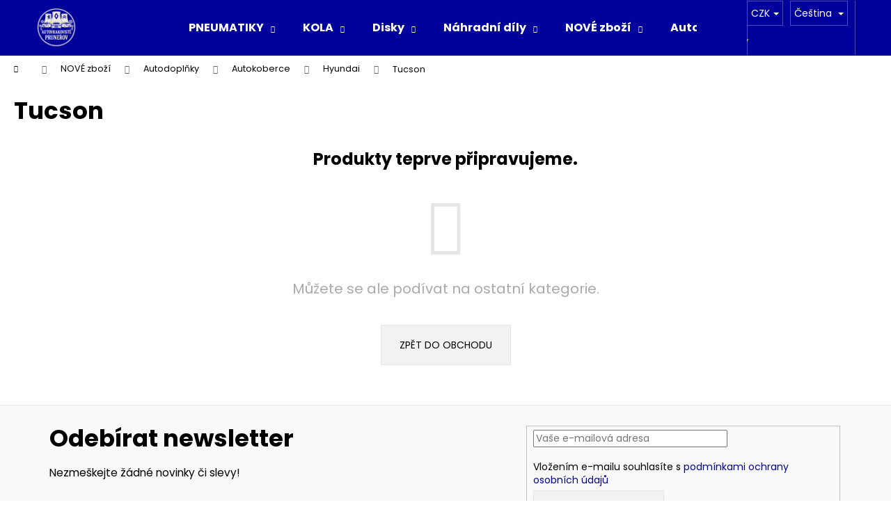

--- FILE ---
content_type: text/html; charset=utf-8
request_url: https://eshop.peugeoty.cz/tucson/
body_size: 14542
content:
<!doctype html><html lang="cs" dir="ltr" class="header-background-dark external-fonts-loaded"><head><meta charset="utf-8" /><meta name="viewport" content="width=device-width,initial-scale=1" /><title>#Vrakoviště prunéřov# - #eshop vrakoviště Prunéřov#</title><link rel="preconnect" href="https://cdn.myshoptet.com" /><link rel="dns-prefetch" href="https://cdn.myshoptet.com" /><link rel="preload" href="https://cdn.myshoptet.com/prj/dist/master/cms/libs/jquery/jquery-1.11.3.min.js" as="script" /><link href="https://cdn.myshoptet.com/prj/dist/master/cms/templates/frontend_templates/shared/css/font-face/poppins.css" rel="stylesheet"><link href="https://cdn.myshoptet.com/prj/dist/master/shop/dist/font-shoptet-12.css.d637f40c301981789c16.css" rel="stylesheet"><script>
dataLayer = [];
dataLayer.push({'shoptet' : {
    "pageId": 11923,
    "pageType": "category",
    "currency": "CZK",
    "currencyInfo": {
        "decimalSeparator": ",",
        "exchangeRate": 1,
        "priceDecimalPlaces": 2,
        "symbol": "K\u010d",
        "symbolLeft": 0,
        "thousandSeparator": " "
    },
    "language": "cs",
    "projectId": 276995,
    "category": {
        "guid": "5094465d-9f92-11ec-bb72-0cc47a6c92bc",
        "path": "NOV\u00c9 zbo\u017e\u00ed | Autodopl\u0148ky | Autokoberce | Hyundai | Tucson",
        "parentCategoryGuid": "3da334ce-9f92-11ec-bb72-0cc47a6c92bc"
    },
    "cartInfo": {
        "id": null,
        "freeShipping": false,
        "freeShippingFrom": null,
        "leftToFreeGift": {
            "formattedPrice": "0 K\u010d",
            "priceLeft": 0
        },
        "freeGift": false,
        "leftToFreeShipping": {
            "priceLeft": null,
            "dependOnRegion": null,
            "formattedPrice": null
        },
        "discountCoupon": [],
        "getNoBillingShippingPrice": {
            "withoutVat": 0,
            "vat": 0,
            "withVat": 0
        },
        "cartItems": [],
        "taxMode": "ORDINARY"
    },
    "cart": [],
    "customer": {
        "priceRatio": 1,
        "priceListId": 1,
        "groupId": null,
        "registered": false,
        "mainAccount": false
    }
}});
</script>
<meta property="og:type" content="website"><meta property="og:site_name" content="eshop.peugeoty.cz"><meta property="og:url" content="https://eshop.peugeoty.cz/tucson/"><meta property="og:title" content="#Vrakoviště prunéřov# - #eshop vrakoviště Prunéřov#"><meta name="author" content="Vrakoviště Prunéřov"><meta name="web_author" content="Shoptet.cz"><meta name="dcterms.rightsHolder" content="eshop.peugeoty.cz"><meta name="robots" content="index,follow"><meta property="og:image" content="https://cdn.myshoptet.com/usr/eshop.peugeoty.cz/user/front_images/ogImage/hp.jpg?t=1768787568"><meta property="og:description" content="#Vrakoviště prunéřov#, #eshop.peugeoty.cz#"><meta name="description" content="#Vrakoviště prunéřov#, #eshop.peugeoty.cz#"><style>:root {--color-primary: #00009b;--color-primary-h: 240;--color-primary-s: 100%;--color-primary-l: 30%;--color-primary-hover: #3531ff;--color-primary-hover-h: 241;--color-primary-hover-s: 100%;--color-primary-hover-l: 60%;--color-secondary: #00009b;--color-secondary-h: 240;--color-secondary-s: 100%;--color-secondary-l: 30%;--color-secondary-hover: #3531ff;--color-secondary-hover-h: 241;--color-secondary-hover-s: 100%;--color-secondary-hover-l: 60%;--color-tertiary: #E2E2E2;--color-tertiary-h: 0;--color-tertiary-s: 0%;--color-tertiary-l: 89%;--color-tertiary-hover: #E2E2E2;--color-tertiary-hover-h: 0;--color-tertiary-hover-s: 0%;--color-tertiary-hover-l: 89%;--color-header-background: #00009b;--template-font: "Poppins";--template-headings-font: "Poppins";--header-background-url: url("[data-uri]");--cookies-notice-background: #1A1937;--cookies-notice-color: #F8FAFB;--cookies-notice-button-hover: #f5f5f5;--cookies-notice-link-hover: #27263f;--templates-update-management-preview-mode-content: "Náhled aktualizací šablony je aktivní pro váš prohlížeč."}</style>
    
    <link href="https://cdn.myshoptet.com/prj/dist/master/shop/dist/main-12.less.cbeb3006c3de8c1b385d.css" rel="stylesheet" />
                <link href="https://cdn.myshoptet.com/prj/dist/master/shop/dist/mobile-header-v1-12.less.a3f5e7d2d0fb934ead19.css" rel="stylesheet" />
    
    <script>var shoptet = shoptet || {};</script>
    <script src="https://cdn.myshoptet.com/prj/dist/master/shop/dist/main-3g-header.js.05f199e7fd2450312de2.js"></script>
<!-- User include --><!-- /User include --><link rel="shortcut icon" href="/favicon.ico" type="image/x-icon" /><link rel="canonical" href="https://eshop.peugeoty.cz/tucson/" /><link rel="alternate" hreflang="cs" href="https://eshop.peugeoty.cz/tucson/" /><link rel="alternate" hreflang="de" href="https://eshop.peugeoty.cz/de/tucson/" /><link rel="alternate" hreflang="hu" href="https://eshop.peugeoty.cz/hu/tucson/" /><link rel="alternate" hreflang="en" href="https://eshop.peugeoty.cz/en/tucson/" /><link rel="alternate" hreflang="x-default" href="https://eshop.peugeoty.cz/tucson/" /><style>/* custom background */@media (min-width: 992px) {body {background-position: top center;background-repeat: no-repeat;background-attachment: fixed;background-image: url('https://cdn.myshoptet.com/usr/eshop.peugeoty.cz/user/frontend_backgrounds/614.jpg');}}</style></head><body class="desktop id-11923 in-tucson template-12 type-category one-column-body columns-mobile-2 columns-4 ums_forms_redesign--off ums_a11y_category_page--on ums_discussion_rating_forms--off ums_flags_display_unification--on ums_a11y_login--on mobile-header-version-1"><noscript>
    <style>
        #header {
            padding-top: 0;
            position: relative !important;
            top: 0;
        }
        .header-navigation {
            position: relative !important;
        }
        .overall-wrapper {
            margin: 0 !important;
        }
        body:not(.ready) {
            visibility: visible !important;
        }
    </style>
    <div class="no-javascript">
        <div class="no-javascript__title">Musíte změnit nastavení vašeho prohlížeče</div>
        <div class="no-javascript__text">Podívejte se na: <a href="https://www.google.com/support/bin/answer.py?answer=23852">Jak povolit JavaScript ve vašem prohlížeči</a>.</div>
        <div class="no-javascript__text">Pokud používáte software na blokování reklam, může být nutné povolit JavaScript z této stránky.</div>
        <div class="no-javascript__text">Děkujeme.</div>
    </div>
</noscript>

        <div id="fb-root"></div>
        <script>
            window.fbAsyncInit = function() {
                FB.init({
//                    appId            : 'your-app-id',
                    autoLogAppEvents : true,
                    xfbml            : true,
                    version          : 'v19.0'
                });
            };
        </script>
        <script async defer crossorigin="anonymous" src="https://connect.facebook.net/cs_CZ/sdk.js"></script><a href="#content" class="skip-link sr-only">Přejít na obsah</a><div class="overall-wrapper">
    <div class="user-action">
                        <dialog id="login" class="dialog dialog--modal dialog--fullscreen js-dialog--modal" aria-labelledby="loginHeading">
        <div class="dialog__close dialog__close--arrow">
                        <button type="button" class="btn toggle-window-arr" data-dialog-close data-testid="backToShop">Zpět <span>do obchodu</span></button>
            </div>
        <div class="dialog__wrapper">
            <div class="dialog__content dialog__content--form">
                <div class="dialog__header">
                    <h2 id="loginHeading" class="dialog__heading dialog__heading--login">Přihlášení k vašemu účtu</h2>
                </div>
                <div id="customerLogin" class="dialog__body">
                    <form action="/action/Customer/Login/" method="post" id="formLoginIncluded" class="csrf-enabled formLogin" data-testid="formLogin"><input type="hidden" name="referer" value="" /><div class="form-group"><div class="input-wrapper email js-validated-element-wrapper no-label"><input type="email" name="email" class="form-control" autofocus placeholder="E-mailová adresa (např. jan@novak.cz)" data-testid="inputEmail" autocomplete="email" required /></div></div><div class="form-group"><div class="input-wrapper password js-validated-element-wrapper no-label"><input type="password" name="password" class="form-control" placeholder="Heslo" data-testid="inputPassword" autocomplete="current-password" required /><span class="no-display">Nemůžete vyplnit toto pole</span><input type="text" name="surname" value="" class="no-display" /></div></div><div class="form-group"><div class="login-wrapper"><button type="submit" class="btn btn-secondary btn-text btn-login" data-testid="buttonSubmit">Přihlásit se</button><div class="password-helper"><a href="/registrace/" data-testid="signup" rel="nofollow">Nová registrace</a><a href="/klient/zapomenute-heslo/" rel="nofollow">Zapomenuté heslo</a></div></div></div></form>
                </div>
            </div>
        </div>
    </dialog>
            </div>
<header id="header"><div class="container navigation-wrapper"><div class="site-name"><a href="/" data-testid="linkWebsiteLogo"><img src="https://cdn.myshoptet.com/usr/eshop.peugeoty.cz/user/logos/copilot_20260115_130038-2.png" alt="Vrakoviště Prunéřov" fetchpriority="low" /></a></div><nav id="navigation" aria-label="Hlavní menu" data-collapsible="true"><div class="navigation-in menu"><ul class="menu-level-1" role="menubar" data-testid="headerMenuItems"><li class="menu-item-4073 ext" role="none"><a href="/pneumatiky-2/" data-testid="headerMenuItem" role="menuitem" aria-haspopup="true" aria-expanded="false"><b>PNEUMATIKY</b><span class="submenu-arrow"></span></a><ul class="menu-level-2" aria-label="PNEUMATIKY" tabindex="-1" role="menu"><li class="menu-item-779" role="none"><a href="/sady/" data-testid="headerMenuItem" role="menuitem"><span>SADY</span></a>
                        </li><li class="menu-item-4082" role="none"><a href="/letni-2/" data-testid="headerMenuItem" role="menuitem"><span>Letní</span></a>
                        </li><li class="menu-item-4085" role="none"><a href="/zimni-2/" data-testid="headerMenuItem" role="menuitem"><span>Zimní</span></a>
                        </li></ul></li>
<li class="menu-item-737 ext" role="none"><a href="/kola/" data-testid="headerMenuItem" role="menuitem" aria-haspopup="true" aria-expanded="false"><b>KOLA</b><span class="submenu-arrow"></span></a><ul class="menu-level-2" aria-label="KOLA" tabindex="-1" role="menu"><li class="menu-item-1769" role="none"><a href="/kompletni-sady-kol/" data-image="https://cdn.myshoptet.com/usr/eshop.peugeoty.cz/user/categories/thumb/upravena_na_podkategorii_-_kopletni_sady_kol.jpg" data-testid="headerMenuItem" role="menuitem"><span>Kompletní sady kol</span></a>
                        </li><li class="menu-item-4070" role="none"><a href="/nekompletni-sady-kol/" data-testid="headerMenuItem" role="menuitem"><span>Nekompletní sady kol</span></a>
                        </li></ul></li>
<li class="menu-item-740 ext" role="none"><a href="/disky/" data-testid="headerMenuItem" role="menuitem" aria-haspopup="true" aria-expanded="false"><b>Disky</b><span class="submenu-arrow"></span></a><ul class="menu-level-2" aria-label="Disky" tabindex="-1" role="menu"><li class="menu-item-812" role="none"><a href="/plechove/" data-testid="headerMenuItem" role="menuitem"><span>Plechové</span></a>
                        </li><li class="menu-item-815" role="none"><a href="/hlinikove/" data-testid="headerMenuItem" role="menuitem"><span>Hliníkové</span></a>
                        </li></ul></li>
<li class="menu-item-1346 ext" role="none"><a href="/nahradni-dily/" data-testid="headerMenuItem" role="menuitem" aria-haspopup="true" aria-expanded="false"><b>Náhradní díly</b><span class="submenu-arrow"></span></a><ul class="menu-level-2" aria-label="Náhradní díly" tabindex="-1" role="menu"><li class="menu-item-2696" role="none"><a href="/trideni-dle-znacky-auta/" data-testid="headerMenuItem" role="menuitem"><span>Třídění dle značky auta</span></a>
                        </li><li class="menu-item-2699" role="none"><a href="/trideni-podle-produktu/" data-testid="headerMenuItem" role="menuitem"><span>Třídění dle produktu</span></a>
                        </li></ul></li>
<li class="menu-item-11308 ext" role="none"><a href="/nove-zbozi/" data-testid="headerMenuItem" role="menuitem" aria-haspopup="true" aria-expanded="false"><b>NOVÉ zboží</b><span class="submenu-arrow"></span></a><ul class="menu-level-2" aria-label="NOVÉ zboží" tabindex="-1" role="menu"><li class="menu-item-11488" role="none"><a href="/trideni-dle-znacky-auta-2/" data-testid="headerMenuItem" role="menuitem"><span>Třídění dle značky auta</span></a>
                        </li><li class="menu-item-12067" role="none"><a href="/karosarske-dily-62/" data-testid="headerMenuItem" role="menuitem"><span>Karosářské díly</span></a>
                        </li><li class="menu-item-11803" role="none"><a href="/autodoplnky-17/" data-testid="headerMenuItem" role="menuitem"><span>Autodoplňky</span></a>
                        </li><li class="menu-item-12007" role="none"><a href="/elektro-85/" data-image="https://cdn.myshoptet.com/usr/eshop.peugeoty.cz/user/categories/thumb/pngegg-1.png" data-testid="headerMenuItem" role="menuitem"><span>Elektro</span></a>
                        </li><li class="menu-item-11482" role="none"><a href="/svetla-132/" data-testid="headerMenuItem" role="menuitem"><span>Světla</span></a>
                        </li><li class="menu-item-11983" role="none"><a href="/doplnky-svetel-3/" data-testid="headerMenuItem" role="menuitem"><span>Doplňky Světel</span></a>
                        </li><li class="menu-item-12208" role="none"><a href="/zrcatka-5/" data-testid="headerMenuItem" role="menuitem"><span>Zrcátka</span></a>
                        </li><li class="menu-item-11479" role="none"><a href="/kola-nova/" data-testid="headerMenuItem" role="menuitem"><span>Kola NOVÁ</span></a>
                        </li><li class="menu-item-12199" role="none"><a href="/disky-nove/" data-testid="headerMenuItem" role="menuitem"><span>Disky NOVÉ</span></a>
                        </li><li class="menu-item-19532" role="none"><a href="/hlinikove-nove/" data-testid="headerMenuItem" role="menuitem"><span>Hliníkové NOVÉ</span></a>
                        </li><li class="menu-item-11200" role="none"><a href="/poklice/" data-testid="headerMenuItem" role="menuitem"><span>Poklice</span></a>
                        </li><li class="menu-item-12490" role="none"><a href="/spojky/" data-testid="headerMenuItem" role="menuitem"><span>Spojky</span></a>
                        </li><li class="menu-item-11926" role="none"><a href="/brzdy/" data-testid="headerMenuItem" role="menuitem"><span>Brzdy</span></a>
                        </li><li class="menu-item-11821" role="none"><a href="/motory-a-prislusenstvi/" data-testid="headerMenuItem" role="menuitem"><span>Motory a příslušenství</span></a>
                        </li><li class="menu-item-12097" role="none"><a href="/ostatni/" data-testid="headerMenuItem" role="menuitem"><span>Ostatní</span></a>
                        </li><li class="menu-item-12292" role="none"><a href="/interier/" data-testid="headerMenuItem" role="menuitem"><span>Interiér, vnitřní vybavení vozu</span></a>
                        </li><li class="menu-item-12442" role="none"><a href="/chladice-a-topeni/" data-testid="headerMenuItem" role="menuitem"><span>Chladiče a topení</span></a>
                        </li><li class="menu-item-14377" role="none"><a href="/rizeni/" data-testid="headerMenuItem" role="menuitem"><span>Řízení</span></a>
                        </li><li class="menu-item-14638" role="none"><a href="/vyfukove-systemy/" data-testid="headerMenuItem" role="menuitem"><span>Výfukové systémy</span></a>
                        </li></ul></li>
<li class="menu-item-836 ext" role="none"><a href="/vozidla_na_nahradni_dily/" data-testid="headerMenuItem" role="menuitem" aria-haspopup="true" aria-expanded="false"><b>Auta k rozprodání po dílech</b><span class="submenu-arrow"></span></a><ul class="menu-level-2" aria-label="Auta k rozprodání po dílech" tabindex="-1" role="menu"><li class="menu-item-21533" role="none"><a href="/audi-14/" data-testid="headerMenuItem" role="menuitem"><span>Audi</span></a>
                        </li><li class="menu-item-21104" role="none"><a href="/alfa-romeo-5/" data-testid="headerMenuItem" role="menuitem"><span>Alfa Romeo</span></a>
                        </li><li class="menu-item-1691" role="none"><a href="/bmw/" data-image="https://cdn.myshoptet.com/usr/eshop.peugeoty.cz/user/categories/thumb/logo_bmw.png" data-testid="headerMenuItem" role="menuitem"><span>BMW</span></a>
                        </li><li class="menu-item-854" role="none"><a href="/citroen-2/" data-image="https://cdn.myshoptet.com/usr/eshop.peugeoty.cz/user/categories/thumb/citroen_logo-6.png" data-testid="headerMenuItem" role="menuitem"><span>Citroen</span></a>
                        </li><li class="menu-item-21107" role="none"><a href="/lodgy/" data-testid="headerMenuItem" role="menuitem"><span>Lodgy</span></a>
                        </li><li class="menu-item-893" role="none"><a href="/dacia/" data-image="https://cdn.myshoptet.com/usr/eshop.peugeoty.cz/user/categories/thumb/dacia-logo-2008-1920x1080.png" data-testid="headerMenuItem" role="menuitem"><span>Dacia</span></a>
                        </li><li class="menu-item-1667" role="none"><a href="/daihatsu/" data-image="https://cdn.myshoptet.com/usr/eshop.peugeoty.cz/user/categories/thumb/logo-daihatsu.png" data-testid="headerMenuItem" role="menuitem"><span>Daihatsu</span></a>
                        </li><li class="menu-item-1415" role="none"><a href="/ford/" data-image="https://cdn.myshoptet.com/usr/eshop.peugeoty.cz/user/categories/thumb/unnamed.jpg" data-testid="headerMenuItem" role="menuitem"><span>Ford</span></a>
                        </li><li class="menu-item-857" role="none"><a href="/fiat/" data-image="https://cdn.myshoptet.com/usr/eshop.peugeoty.cz/user/categories/thumb/fiat_logo-2.png" data-testid="headerMenuItem" role="menuitem"><span>Fiat</span></a>
                        </li><li class="menu-item-1436" role="none"><a href="/kia/" data-image="https://cdn.myshoptet.com/usr/eshop.peugeoty.cz/user/categories/thumb/car-logo-kia.jpg" data-testid="headerMenuItem" role="menuitem"><span>Kia</span></a>
                        </li><li class="menu-item-1679" role="none"><a href="/honda/" data-image="https://cdn.myshoptet.com/usr/eshop.peugeoty.cz/user/categories/thumb/logo_honda.jpg" data-testid="headerMenuItem" role="menuitem"><span>Honda</span></a>
                        </li><li class="menu-item-860" role="none"><a href="/hyundai/" data-image="https://cdn.myshoptet.com/usr/eshop.peugeoty.cz/user/categories/thumb/hyundai-logo-silver-2560x1440.png" data-testid="headerMenuItem" role="menuitem"><span>Hyundai</span></a>
                        </li><li class="menu-item-16915" role="none"><a href="/chevrolet-3/" data-testid="headerMenuItem" role="menuitem"><span>Chevrolet</span></a>
                        </li><li class="menu-item-890" role="none"><a href="/mazda/" data-image="https://cdn.myshoptet.com/usr/eshop.peugeoty.cz/user/categories/thumb/580b57fcd9996e24bc43c491.png" data-testid="headerMenuItem" role="menuitem"><span>Mazda</span></a>
                        </li><li class="menu-item-21530" role="none"><a href="/mg/" data-testid="headerMenuItem" role="menuitem"><span>MG</span></a>
                        </li><li class="menu-item-16696" role="none"><a href="/mercedes-21/" data-testid="headerMenuItem" role="menuitem"><span>Mercedes</span></a>
                        </li><li class="menu-item-1814" role="none"><a href="/mitsubishi/" data-image="https://cdn.myshoptet.com/usr/eshop.peugeoty.cz/user/categories/thumb/218-2188672_mitsubishis-logo-mitsubishi-logo-vector.png" data-testid="headerMenuItem" role="menuitem"><span>Mitsubishi</span></a>
                        </li><li class="menu-item-1658" role="none"><a href="/opel/" data-image="https://cdn.myshoptet.com/usr/eshop.peugeoty.cz/user/categories/thumb/logo_opel.jpg" data-testid="headerMenuItem" role="menuitem"><span>Opel</span></a>
                        </li><li class="menu-item-842" role="none"><a href="/peugeot-2/" data-image="https://cdn.myshoptet.com/usr/eshop.peugeoty.cz/user/categories/thumb/peugeot_logo-5.png" data-testid="headerMenuItem" role="menuitem"><span>Peugeot</span></a>
                        </li><li class="menu-item-851" role="none"><a href="/renault-2/" data-image="https://cdn.myshoptet.com/usr/eshop.peugeoty.cz/user/categories/thumb/renault_logo-4.png" data-testid="headerMenuItem" role="menuitem"><span>Renault</span></a>
                        </li><li class="menu-item-21132" role="none"><a href="/saab/" data-testid="headerMenuItem" role="menuitem"><span>Saab</span></a>
                        </li><li class="menu-item-1700" role="none"><a href="/seat/" data-image="https://cdn.myshoptet.com/usr/eshop.peugeoty.cz/user/categories/thumb/seat_master_logo_vertical_cmyk_cs5_120209.png" data-testid="headerMenuItem" role="menuitem"><span>Seat</span></a>
                        </li><li class="menu-item-2711" role="none"><a href="/subaru/" data-testid="headerMenuItem" role="menuitem"><span>Subaru</span></a>
                        </li><li class="menu-item-1652" role="none"><a href="/suzuki/" data-image="https://cdn.myshoptet.com/usr/eshop.peugeoty.cz/user/categories/thumb/logo_suzuki.jpg" data-testid="headerMenuItem" role="menuitem"><span>Suzuki</span></a>
                        </li><li class="menu-item-1637" role="none"><a href="/skoda-2/" data-image="https://cdn.myshoptet.com/usr/eshop.peugeoty.cz/user/categories/thumb/sta__en___soubor.png" data-testid="headerMenuItem" role="menuitem"><span>Škoda</span></a>
                        </li><li class="menu-item-896" role="none"><a href="/toyota/" data-image="https://cdn.myshoptet.com/usr/eshop.peugeoty.cz/user/categories/thumb/toyota-logo.jpg" data-testid="headerMenuItem" role="menuitem"><span>Toyota</span></a>
                        </li><li class="menu-item-1001" role="none"><a href="/volkswagen/" data-image="https://cdn.myshoptet.com/usr/eshop.peugeoty.cz/user/categories/thumb/580b585b2edbce24c47b2cf2.png" data-testid="headerMenuItem" role="menuitem"><span>Volkswagen </span></a>
                        </li><li class="menu-item-20578" role="none"><a href="/volvo-4/" data-testid="headerMenuItem" role="menuitem"><span>Volvo</span></a>
                        </li></ul></li>
<li class="menu-item-11194 ext" role="none"><a href="/automobily-k-prodeji/" data-testid="headerMenuItem" role="menuitem" aria-haspopup="true" aria-expanded="false"><b>Automobily k prodeji</b><span class="submenu-arrow"></span></a><ul class="menu-level-2" aria-label="Automobily k prodeji" tabindex="-1" role="menu"><li class="menu-item-11188" role="none"><a href="/mercedes-7/" data-testid="headerMenuItem" role="menuitem"><span>Mercedes</span></a>
                        </li></ul></li>
<li class="menu-item-29" role="none"><a href="/zaslat-dotaz/" data-testid="headerMenuItem" role="menuitem" aria-expanded="false"><b>Zaslat dotaz</b></a></li>
<li class="menu-item-2372" role="none"><a href="/o_nas/" data-testid="headerMenuItem" role="menuitem" aria-expanded="false"><b>O nás</b></a></li>
<li class="menu-item-external-47" role="none"><a href="http://peugeoty.cz/faq/" target="blank" data-testid="headerMenuItem" role="menuitem" aria-expanded="false"><b>FAQ</b></a></li>
<li class="menu-item-external-20" role="none"><a href="http://www.peugeoty.cz" target="blank" data-testid="headerMenuItem" role="menuitem" aria-expanded="false"><b>Peugeoty.cz</b></a></li>
</ul>
    <ul class="navigationActions" role="menu">
                    <li class="ext" role="none">
                <a href="#">
                                            <span class="navigationActions__flagWrapper">
                            <span>CZK /</span>
                            <svg class="shp-flag shp-flag-CZ navigationActions__flag navigationActions__flag-right">
                                <use xlink:href="#shp-flag-CZ"></use>
                            </svg>
                        </span>
                                        <span class="submenu-arrow"></span>
                </a>
                <ul class="navigationActions__submenu menu-level-2" role="menu">
                    <li role="none">
                                                    <ul role="menu">
                                                                    <li class="navigationActions__submenu__item navigationActions__submenu__item--active" role="none">
                                        <a href="/action/Currency/changeCurrency/?currencyCode=CZK" rel="nofollow" role="menuitem">CZK</a>
                                    </li>
                                                                    <li class="navigationActions__submenu__item" role="none">
                                        <a href="/action/Currency/changeCurrency/?currencyCode=EUR" rel="nofollow" role="menuitem">EUR</a>
                                    </li>
                                                            </ul>
                                                                            <ul role="menu">
                                                                    <li class="navigationActions__submenu__item  navigationActions__submenu__item--active" role="none">
                                        <a href="/action/Language/changeLanguage/?language=cs" class="navigationActions__link--flag" rel="nofollow" role="menuitem">
                                            <span class="navigationActions__flagWrapper">
                                                <svg class="shp-flag shp-flag-CZ navigationActions__flag navigationActions__flag-left">
                                                    <use xlink:href="#shp-flag-CZ"></use>
                                                </svg>
                                                <span>Čeština</span>
                                            </span>
                                        </a>
                                    </li>
                                                                    <li class="navigationActions__submenu__item" role="none">
                                        <a href="/action/Language/changeLanguage/?language=de" class="navigationActions__link--flag" rel="nofollow" role="menuitem">
                                            <span class="navigationActions__flagWrapper">
                                                <svg class="shp-flag shp-flag-DE navigationActions__flag navigationActions__flag-left">
                                                    <use xlink:href="#shp-flag-DE"></use>
                                                </svg>
                                                <span>Deutsch</span>
                                            </span>
                                        </a>
                                    </li>
                                                                    <li class="navigationActions__submenu__item" role="none">
                                        <a href="/action/Language/changeLanguage/?language=hu" class="navigationActions__link--flag" rel="nofollow" role="menuitem">
                                            <span class="navigationActions__flagWrapper">
                                                <svg class="shp-flag shp-flag-HU navigationActions__flag navigationActions__flag-left">
                                                    <use xlink:href="#shp-flag-HU"></use>
                                                </svg>
                                                <span>Magyar</span>
                                            </span>
                                        </a>
                                    </li>
                                                                    <li class="navigationActions__submenu__item" role="none">
                                        <a href="/action/Language/changeLanguage/?language=en" class="navigationActions__link--flag" rel="nofollow" role="menuitem">
                                            <span class="navigationActions__flagWrapper">
                                                <svg class="shp-flag shp-flag-GB navigationActions__flag navigationActions__flag-left">
                                                    <use xlink:href="#shp-flag-GB"></use>
                                                </svg>
                                                <span>English</span>
                                            </span>
                                        </a>
                                    </li>
                                                            </ul>
                                            </li>
                </ul>
            </li>
                            <li role="none">
                                    <a href="/login/?backTo=%2Ftucson%2F" rel="nofollow" data-testid="signin" role="menuitem"><span>Přihlášení</span></a>
                            </li>
                        </ul>
</div><span class="navigation-close"></span></nav><div class="menu-helper" data-testid="hamburgerMenu"><span>Více</span></div>

    <div class="navigation-buttons">
            <div class="languagesMenu">
        <button id="topNavigationDropdown" class="languagesMenu__flags" type="button" data-toggle="dropdown" aria-haspopup="true" aria-expanded="false">
            <svg aria-hidden="true" style="position: absolute; width: 0; height: 0; overflow: hidden;" version="1.1" xmlns="http://www.w3.org/2000/svg" xmlns:xlink="http://www.w3.org/1999/xlink"><defs><symbol id="shp-flag-CZ" viewBox="0 0 32 32"><title>CZ</title><path fill="#0052b4" style="fill: var(--color20, #0052b4)" d="M0 5.334h32v21.333h-32v-21.333z"></path><path fill="#d80027" style="fill: var(--color19, #d80027)" d="M32 16v10.666h-32l13.449-10.666z"></path><path fill="#f0f0f0" style="fill: var(--color21, #f0f0f0)" d="M32 5.334v10.666h-18.551l-13.449-10.666z"></path></symbol><symbol id="shp-flag-DE" viewBox="0 0 32 32"><title>DE</title><path fill="#d80027" style="fill: var(--color19, #d80027)" d="M0 5.333h32v21.334h-32v-21.334z"></path><path fill="#000" style="fill: var(--color9, #000)" d="M0 5.333h32v7.111h-32v-7.111z"></path><path fill="#ffda44" style="fill: var(--color17, #ffda44)" d="M0 19.555h32v7.111h-32v-7.111z"></path></symbol><symbol id="shp-flag-HU" viewBox="0 0 32 32"><title>HU</title><path fill="#f0f0f0" style="fill: var(--color21, #f0f0f0)" d="M0 5.334h32v21.333h-32v-21.333z"></path><path fill="#d80027" style="fill: var(--color19, #d80027)" d="M0 5.334h32v7.111h-32v-7.111z"></path><path fill="#6da544" style="fill: var(--color18, #6da544)" d="M0 19.555h32v7.111h-32v-7.111z"></path></symbol><symbol id="shp-flag-GB" viewBox="0 0 32 32"><title>GB</title><path fill="#f0f0f0" style="fill: var(--color21, #f0f0f0)" d="M0 5.333h32v21.334h-32v-21.334z"></path><path fill="#d80027" style="fill: var(--color19, #d80027)" d="M18 5.333h-4v8.667h-14v4h14v8.667h4v-8.667h14v-4h-14z"></path><path fill="#0052b4" style="fill: var(--color20, #0052b4)" d="M24.612 19.71l7.388 4.105v-4.105z"></path><path fill="#0052b4" style="fill: var(--color20, #0052b4)" d="M19.478 19.71l12.522 6.957v-1.967l-8.981-4.989z"></path><path fill="#0052b4" style="fill: var(--color20, #0052b4)" d="M28.665 26.666l-9.186-5.104v5.104z"></path><path fill="#f0f0f0" style="fill: var(--color21, #f0f0f0)" d="M19.478 19.71l12.522 6.957v-1.967l-8.981-4.989z"></path><path fill="#d80027" style="fill: var(--color19, #d80027)" d="M19.478 19.71l12.522 6.957v-1.967l-8.981-4.989z"></path><path fill="#0052b4" style="fill: var(--color20, #0052b4)" d="M5.646 19.71l-5.646 3.137v-3.137z"></path><path fill="#0052b4" style="fill: var(--color20, #0052b4)" d="M12.522 20.594v6.072h-10.929z"></path><path fill="#d80027" style="fill: var(--color19, #d80027)" d="M8.981 19.71l-8.981 4.989v1.967l12.522-6.957z"></path><path fill="#0052b4" style="fill: var(--color20, #0052b4)" d="M7.388 12.29l-7.388-4.105v4.105z"></path><path fill="#0052b4" style="fill: var(--color20, #0052b4)" d="M12.522 12.29l-12.522-6.957v1.967l8.981 4.989z"></path><path fill="#0052b4" style="fill: var(--color20, #0052b4)" d="M3.335 5.333l9.186 5.104v-5.104z"></path><path fill="#f0f0f0" style="fill: var(--color21, #f0f0f0)" d="M12.522 12.29l-12.522-6.957v1.967l8.981 4.989z"></path><path fill="#d80027" style="fill: var(--color19, #d80027)" d="M12.522 12.29l-12.522-6.957v1.967l8.981 4.989z"></path><path fill="#0052b4" style="fill: var(--color20, #0052b4)" d="M26.354 12.29l5.646-3.137v3.137z"></path><path fill="#0052b4" style="fill: var(--color20, #0052b4)" d="M19.478 11.405v-6.072h10.929z"></path><path fill="#d80027" style="fill: var(--color19, #d80027)" d="M23.019 12.29l8.981-4.989v-1.967l-12.522 6.957z"></path></symbol></defs></svg>
            <svg class="shp-flag shp-flag-CZ">
                <use xlink:href="#shp-flag-CZ"></use>
            </svg>
            <span class="caret"></span>
        </button>
        <div class="languagesMenu__content" aria-labelledby="topNavigationDropdown">
                            <div class="languagesMenu__box toggle-window js-languagesMenu__box" data-hover="true" data-target="currency">
                    <div class="languagesMenu__header languagesMenu__header--name">Měna</div>
                    <div class="languagesMenu__header languagesMenu__header--actual" data-toggle="dropdown">CZK<span class="caret"></span></div>
                    <ul class="languagesMenu__list languagesMenu__list--currency">
                                                    <li class="languagesMenu__list__item">
                                <a href="/action/Currency/changeCurrency/?currencyCode=CZK" rel="nofollow" class="languagesMenu__list__link languagesMenu__list__link--currency">CZK</a>
                            </li>
                                                    <li class="languagesMenu__list__item">
                                <a href="/action/Currency/changeCurrency/?currencyCode=EUR" rel="nofollow" class="languagesMenu__list__link languagesMenu__list__link--currency">EUR</a>
                            </li>
                                            </ul>
                </div>
                                        <div class="languagesMenu__box toggle-window js-languagesMenu__box" data-hover="true" data-target="language">
                    <div class="languagesMenu__header languagesMenu__header--name">Jazyk</div>
                    <div class="languagesMenu__header languagesMenu__header--actual" data-toggle="dropdown">
                                                                                    
                                    Čeština
                                
                                                                                                                                                                                                                                        <span class="caret"></span>
                    </div>
                    <ul class="languagesMenu__list languagesMenu__list--language">
                                                    <li>
                                <a href="/action/Language/changeLanguage/?language=cs" rel="nofollow" class="languagesMenu__list__link">
                                    <svg class="shp-flag shp-flag-CZ">
                                        <use xlink:href="#shp-flag-CZ"></use>
                                    </svg>
                                    <span class="languagesMenu__list__name languagesMenu__list__name--actual">Čeština</span>
                                </a>
                            </li>
                                                    <li>
                                <a href="/action/Language/changeLanguage/?language=de" rel="nofollow" class="languagesMenu__list__link">
                                    <svg class="shp-flag shp-flag-DE">
                                        <use xlink:href="#shp-flag-DE"></use>
                                    </svg>
                                    <span class="languagesMenu__list__name">Deutsch</span>
                                </a>
                            </li>
                                                    <li>
                                <a href="/action/Language/changeLanguage/?language=hu" rel="nofollow" class="languagesMenu__list__link">
                                    <svg class="shp-flag shp-flag-HU">
                                        <use xlink:href="#shp-flag-HU"></use>
                                    </svg>
                                    <span class="languagesMenu__list__name">Magyar</span>
                                </a>
                            </li>
                                                    <li>
                                <a href="/action/Language/changeLanguage/?language=en" rel="nofollow" class="languagesMenu__list__link">
                                    <svg class="shp-flag shp-flag-GB">
                                        <use xlink:href="#shp-flag-GB"></use>
                                    </svg>
                                    <span class="languagesMenu__list__name">English</span>
                                </a>
                            </li>
                                            </ul>
                </div>
                    </div>
    </div>
        <a href="#" class="toggle-window" data-target="search" data-testid="linkSearchIcon"><span class="sr-only">Hledat</span></a>
                    
        <button class="top-nav-button top-nav-button-login" type="button" data-dialog-id="login" aria-haspopup="dialog" aria-controls="login" data-testid="signin">
            <span class="sr-only">Přihlášení</span>
        </button>
                    <a href="/kosik/" class="toggle-window cart-count" data-target="cart" data-testid="headerCart" rel="nofollow" aria-haspopup="dialog" aria-expanded="false" aria-controls="cart-widget"><span class="sr-only">Nákupní košík</span></a>
        <a href="#" class="toggle-window" data-target="navigation" data-testid="hamburgerMenu"><span class="sr-only">Menu</span></a>
    </div>

</div></header><!-- / header -->


<div id="content-wrapper" class="container_resetted content-wrapper">
    
                                <div class="breadcrumbs navigation-home-icon-wrapper" itemscope itemtype="https://schema.org/BreadcrumbList">
                                                                            <span id="navigation-first" data-basetitle="Vrakoviště Prunéřov" itemprop="itemListElement" itemscope itemtype="https://schema.org/ListItem">
                <a href="/" itemprop="item" class="navigation-home-icon"><span class="sr-only" itemprop="name">Domů</span></a>
                <span class="navigation-bullet">/</span>
                <meta itemprop="position" content="1" />
            </span>
                                <span id="navigation-1" itemprop="itemListElement" itemscope itemtype="https://schema.org/ListItem">
                <a href="/nove-zbozi/" itemprop="item" data-testid="breadcrumbsSecondLevel"><span itemprop="name">NOVÉ zboží</span></a>
                <span class="navigation-bullet">/</span>
                <meta itemprop="position" content="2" />
            </span>
                                <span id="navigation-2" itemprop="itemListElement" itemscope itemtype="https://schema.org/ListItem">
                <a href="/autodoplnky-17/" itemprop="item" data-testid="breadcrumbsSecondLevel"><span itemprop="name">Autodoplňky</span></a>
                <span class="navigation-bullet">/</span>
                <meta itemprop="position" content="3" />
            </span>
                                <span id="navigation-3" itemprop="itemListElement" itemscope itemtype="https://schema.org/ListItem">
                <a href="/autokoberce/" itemprop="item" data-testid="breadcrumbsSecondLevel"><span itemprop="name">Autokoberce</span></a>
                <span class="navigation-bullet">/</span>
                <meta itemprop="position" content="4" />
            </span>
                                <span id="navigation-4" itemprop="itemListElement" itemscope itemtype="https://schema.org/ListItem">
                <a href="/hyundai-20/" itemprop="item" data-testid="breadcrumbsSecondLevel"><span itemprop="name">Hyundai</span></a>
                <span class="navigation-bullet">/</span>
                <meta itemprop="position" content="5" />
            </span>
                                            <span id="navigation-5" itemprop="itemListElement" itemscope itemtype="https://schema.org/ListItem" data-testid="breadcrumbsLastLevel">
                <meta itemprop="item" content="https://eshop.peugeoty.cz/tucson/" />
                <meta itemprop="position" content="6" />
                <span itemprop="name" data-title="Tucson">Tucson</span>
            </span>
            </div>
            
    <div class="content-wrapper-in">
                <main id="content" class="content wide">
                            <div class="category-top">
            <h1 class="category-title" data-testid="titleCategory">Tucson</h1>
                            
                                
        </div>
<div class="category-content-wrapper">
            <div class="category-perex empty-content empty-content-category">
    <h2>Produkty teprve připravujeme.</h2>
    <p>Můžete se ale podívat na ostatní kategorie.</p>
    <p><a href="/" class="btn btn-default" data-testid="buttonBackToShop">Zpět do obchodu</a></p>
</div>
        </div>
                    </main>
    </div>
    
                                
    
                    <div id="cart-widget" class="content-window cart-window" role="dialog" aria-hidden="true">
                <div class="content-window-in cart-window-in">
                                <button type="button" class="btn toggle-window-arr toggle-window" data-target="cart" data-testid="backToShop" aria-controls="cart-widget">Zpět <span>do obchodu</span></button>
                        <div class="container place-cart-here">
                        <div class="loader-overlay">
                            <div class="loader"></div>
                        </div>
                    </div>
                </div>
            </div>
            <div class="content-window search-window" itemscope itemtype="https://schema.org/WebSite">
                <meta itemprop="headline" content="Tucson"/><meta itemprop="url" content="https://eshop.peugeoty.cz"/><meta itemprop="text" content="#Vrakoviště prunéřov#, #eshop.peugeoty.cz#"/>                <div class="content-window-in search-window-in">
                                <button type="button" class="btn toggle-window-arr toggle-window" data-target="search" data-testid="backToShop" aria-controls="cart-widget">Zpět <span>do obchodu</span></button>
                        <div class="container">
                        <div class="search"><h2>Co potřebujete najít?</h2><form action="/action/ProductSearch/prepareString/" method="post"
    id="formSearchForm" class="search-form compact-form js-search-main"
    itemprop="potentialAction" itemscope itemtype="https://schema.org/SearchAction" data-testid="searchForm">
    <fieldset>
        <meta itemprop="target"
            content="https://eshop.peugeoty.cz/vyhledavani/?string={string}"/>
        <input type="hidden" name="language" value="cs"/>
        
            
<input
    type="search"
    name="string"
        class="query-input form-control search-input js-search-input lg"
    placeholder="Napište, co hledáte"
    autocomplete="off"
    required
    itemprop="query-input"
    aria-label="Vyhledávání"
    data-testid="searchInput"
>
            <button type="submit" class="btn btn-default btn-arrow-right btn-lg" data-testid="searchBtn"><span class="sr-only">Hledat</span></button>
        
    </fieldset>
</form>
<h3>Doporučujeme</h3><div class="recommended-products"></div></div>
                    </div>
                </div>
            </div>
            
</div>
        
        
                            <footer id="footer">
                    <h2 class="sr-only">Zápatí</h2>
                    
            <div class="container footer-newsletter">
            <div class="newsletter-header">
                <h4 class="topic"><span>Odebírat newsletter</span></h4>
                <p>Nezmeškejte žádné novinky či slevy! </p>
            </div>
                            <form action="/action/MailForm/subscribeToNewsletters/" method="post" id="formNewsletter" class="subscribe-form compact-form">
    <fieldset>
        <input type="hidden" name="formId" value="2" />
                <span class="no-display">Nevyplňujte toto pole:</span>
        <input type="text" name="surname" class="no-display" />
        <div class="validator-msg-holder js-validated-element-wrapper">
            <input type="email" name="email" class="form-control" placeholder="Vaše e-mailová adresa" required />
        </div>
                                <br />
            <div>
                                    <div class="form-group js-validated-element-wrapper consents consents-first">
            <input
                type="hidden"
                name="consents[]"
                id="newsletterConsents31"
                value="31"
                                                        data-special-message="validatorConsent"
                            />
                                        <label for="newsletterConsents31" class="whole-width">
                                        Vložením e-mailu souhlasíte s <a href="/podminky-ochrany-osobnich-udaju/" target="_blank" rel="noopener noreferrer">podmínkami ochrany osobních údajů</a>
                </label>
                    </div>
                </div>
                        <button type="submit" class="btn btn-default btn-arrow-right"><span class="sr-only">Přihlásit se</span></button>
    </fieldset>
</form>

                    </div>
    
                                                                <div class="container footer-rows">
                            
                


<div class="row custom-footer elements-3">
                    
        <div class="custom-footer__facebook col-sm-4">
                                                                                                                        <div id="facebookWidget">
            <h4><span>Facebook</span></h4>
            <div class="fb-page" data-href="https://www.facebook.com/peugeoty.cz/" data-hide-cover="false" data-show-facepile="false" data-show-posts="false" data-width="250" data-height="398" style="overflow:hidden"><div class="fb-xfbml-parse-ignore"><blockquote cite="https://www.facebook.com/peugeoty.cz/"><a href="https://www.facebook.com/peugeoty.cz/">Vrakoviště Prunéřov</a></blockquote></div></div>

        </div>
    
                                                        </div>
                    
        <div class="custom-footer__section2 col-sm-4">
                                                                                                                                    
        <h4><span>Informace pro zákazníky</span></h4>
                    <div class="news-item-widget">
                                <h5 >
                <a href="/informace-pro-zakazniky/pracovni-doba/">Pracovní doba</a></h5>
                                            </div>
                    <div class="news-item-widget">
                                <h5 >
                <a href="/informace-pro-zakazniky/cesta-k-nam/">Cesta k nám - jak se k nám dostat</a></h5>
                                            </div>
                    

                                                        </div>
                    
        <div class="custom-footer__contact col-sm-4">
                                                                                                            <h4><span>Kontakt</span></h4>


    <div class="contact-box no-image" data-testid="contactbox">
                    
            
                            <strong data-testid="contactboxName">Jiří Krahulík</strong>
        
        <ul>
                            <li>
                    <span class="mail" data-testid="contactboxEmail">
                                                    <a href="mailto:shop&#64;peugeoty.cz">shop<!---->&#64;<!---->peugeoty.cz</a>
                                            </span>
                </li>
            
            
                            <li>
                    <span class="cellphone">
                                                                                <a href="tel:+420728625224" aria-label="Zavolat na +420728625224" data-testid="contactboxCellphone">
                                +420 728 625 224
                            </a>
                                            </span>
                </li>
            
            

                                    <li>
                        <span class="facebook">
                            <a href="https://www.facebook.com/peugeoty.cz/" title="Facebook" target="_blank" data-testid="contactboxFacebook">
                                                                https://www.facebook.com/peugeoty.cz/
                                                            </a>
                        </span>
                    </li>
                
                
                
                
                
                
                
            

        </ul>

    </div>


<script type="application/ld+json">
    {
        "@context" : "https://schema.org",
        "@type" : "Organization",
        "name" : "Vrakoviště Prunéřov",
        "url" : "https://eshop.peugeoty.cz",
                    "logo" : "/var/www/projects/95/276995/user/logos/copilot_20260115_130038-2.png",
                "employee" : "Jiří Krahulík",
                    "email" : "shop@peugeoty.cz",
                            "telephone" : "+420 728 625 224",
                                
                                                                        "sameAs" : ["https://www.facebook.com/peugeoty.cz/\", \"\", \""]
            }
</script>

                                                        </div>
    </div>
                        </div>
                                        
                    <div class="container footer-links-icons">
                            <ul class="footer-links" data-editorid="footerLinks">
            <li class="footer-link">
            <a href="https://www.facebook.com/peugeoty.cz/">
Facebook
</a>
        </li>
            <li class="footer-link">
            <a href="http://www.peugeoty.cz/index.php" target="blank">
Peugeoty.cz
</a>
        </li>
    </ul>
                                        <div class="footer-icons" data-editorid="footerIcons">
            <div class="footer-icon">
            <a href="https://www.facebook.com/peugeoty.cz" target="_blank">Facebook</a>
        </div>
    </div>
                    </div>
    
                    
                        <div class="container footer-bottom">
                            <span id="signature" style="display: inline-block !important; visibility: visible !important;"><a href="https://www.shoptet.cz/?utm_source=footer&utm_medium=link&utm_campaign=create_by_shoptet" class="image" target="_blank"><img src="data:image/svg+xml,%3Csvg%20width%3D%2217%22%20height%3D%2217%22%20xmlns%3D%22http%3A%2F%2Fwww.w3.org%2F2000%2Fsvg%22%3E%3C%2Fsvg%3E" data-src="https://cdn.myshoptet.com/prj/dist/master/cms/img/common/logo/shoptetLogo.svg" width="17" height="17" alt="Shoptet" class="vam" fetchpriority="low" /></a><a href="https://www.shoptet.cz/?utm_source=footer&utm_medium=link&utm_campaign=create_by_shoptet" class="title" target="_blank">Vytvořil Shoptet</a></span>
                            <span class="copyright" data-testid="textCopyright">
                                Copyright 2026 <strong>Vrakoviště Prunéřov</strong>. Všechna práva vyhrazena.                                                            </span>
                        </div>
                    
                    
                                            
                </footer>
                <!-- / footer -->
                    
        </div>
        <!-- / overall-wrapper -->

                    <script src="https://cdn.myshoptet.com/prj/dist/master/cms/libs/jquery/jquery-1.11.3.min.js"></script>
                <script>var shoptet = shoptet || {};shoptet.abilities = {"about":{"generation":3,"id":"12"},"config":{"category":{"product":{"image_size":"detail"}},"navigation_breakpoint":991,"number_of_active_related_products":4,"product_slider":{"autoplay":false,"autoplay_speed":3000,"loop":true,"navigation":true,"pagination":true,"shadow_size":0}},"elements":{"recapitulation_in_checkout":true},"feature":{"directional_thumbnails":false,"extended_ajax_cart":true,"extended_search_whisperer":false,"fixed_header":false,"images_in_menu":false,"product_slider":false,"simple_ajax_cart":false,"smart_labels":false,"tabs_accordion":false,"tabs_responsive":true,"top_navigation_menu":false,"user_action_fullscreen":true}};shoptet.design = {"template":{"name":"Step","colorVariant":"12-one"},"layout":{"homepage":"catalog3","subPage":"catalog4","productDetail":"catalog4"},"colorScheme":{"conversionColor":"#00009b","conversionColorHover":"#3531ff","color1":"#00009b","color2":"#3531ff","color3":"#E2E2E2","color4":"#E2E2E2"},"fonts":{"heading":"Poppins","text":"Poppins"},"header":{"backgroundImage":"https:\/\/eshop.peugeoty.czdata:image\/gif;base64,R0lGODlhAQABAIAAAAAAAP\/\/\/yH5BAEAAAAALAAAAAABAAEAAAIBRAA7","image":"https:\/\/eshop.peugeoty.czuser\/front_images\/spolecna_loga.png","logo":"https:\/\/eshop.peugeoty.czuser\/logos\/copilot_20260115_130038-2.png","color":"#00009b"},"background":{"enabled":true,"color":{"enabled":false,"color":"#3531ff"},"image":{"url":"https:\/\/eshop.peugeoty.czuser\/frontend_backgrounds\/614.jpg","attachment":"fixed","position":"center"}}};shoptet.config = {};shoptet.events = {};shoptet.runtime = {};shoptet.content = shoptet.content || {};shoptet.updates = {};shoptet.messages = [];shoptet.messages['lightboxImg'] = "Obrázek";shoptet.messages['lightboxOf'] = "z";shoptet.messages['more'] = "Více";shoptet.messages['cancel'] = "Zrušit";shoptet.messages['removedItem'] = "Položka byla odstraněna z košíku.";shoptet.messages['discountCouponWarning'] = "Zapomněli jste uplatnit slevový kupón. Pro pokračování jej uplatněte pomocí tlačítka vedle vstupního pole, nebo jej smažte.";shoptet.messages['charsNeeded'] = "Prosím, použijte minimálně 3 znaky!";shoptet.messages['invalidCompanyId'] = "Neplané IČ, povoleny jsou pouze číslice";shoptet.messages['needHelp'] = "Potřebujete pomoc?";shoptet.messages['showContacts'] = "Zobrazit kontakty";shoptet.messages['hideContacts'] = "Skrýt kontakty";shoptet.messages['ajaxError'] = "Došlo k chybě; obnovte prosím stránku a zkuste to znovu.";shoptet.messages['variantWarning'] = "Zvolte prosím variantu produktu.";shoptet.messages['chooseVariant'] = "Zvolte variantu";shoptet.messages['unavailableVariant'] = "Tato varianta není dostupná a není možné ji objednat.";shoptet.messages['withVat'] = "včetně DPH";shoptet.messages['withoutVat'] = "bez DPH";shoptet.messages['toCart'] = "Do košíku";shoptet.messages['emptyCart'] = "Prázdný košík";shoptet.messages['change'] = "Změnit";shoptet.messages['chosenBranch'] = "Zvolená pobočka";shoptet.messages['validatorRequired'] = "Povinné pole";shoptet.messages['validatorEmail'] = "Prosím vložte platnou e-mailovou adresu";shoptet.messages['validatorUrl'] = "Prosím vložte platnou URL adresu";shoptet.messages['validatorDate'] = "Prosím vložte platné datum";shoptet.messages['validatorNumber'] = "Vložte číslo";shoptet.messages['validatorDigits'] = "Prosím vložte pouze číslice";shoptet.messages['validatorCheckbox'] = "Zadejte prosím všechna povinná pole";shoptet.messages['validatorConsent'] = "Bez souhlasu nelze odeslat.";shoptet.messages['validatorPassword'] = "Hesla se neshodují";shoptet.messages['validatorInvalidPhoneNumber'] = "Vyplňte prosím platné telefonní číslo bez předvolby.";shoptet.messages['validatorInvalidPhoneNumberSuggestedRegion'] = "Neplatné číslo — navržený region: %1";shoptet.messages['validatorInvalidCompanyId'] = "Neplatné IČ, musí být ve tvaru jako %1";shoptet.messages['validatorFullName'] = "Nezapomněli jste příjmení?";shoptet.messages['validatorHouseNumber'] = "Prosím zadejte správné číslo domu";shoptet.messages['validatorZipCode'] = "Zadané PSČ neodpovídá zvolené zemi";shoptet.messages['validatorShortPhoneNumber'] = "Telefonní číslo musí mít min. 8 znaků";shoptet.messages['choose-personal-collection'] = "Prosím vyberte místo doručení u osobního odběru, není zvoleno.";shoptet.messages['choose-external-shipping'] = "Upřesněte prosím vybraný způsob dopravy";shoptet.messages['choose-ceska-posta'] = "Pobočka České Pošty není určena, zvolte prosím některou";shoptet.messages['choose-hupostPostaPont'] = "Pobočka Maďarské pošty není vybrána, zvolte prosím nějakou";shoptet.messages['choose-postSk'] = "Pobočka Slovenské pošty není zvolena, vyberte prosím některou";shoptet.messages['choose-ulozenka'] = "Pobočka Uloženky nebyla zvolena, prosím vyberte některou";shoptet.messages['choose-zasilkovna'] = "Pobočka Zásilkovny nebyla zvolena, prosím vyberte některou";shoptet.messages['choose-ppl-cz'] = "Pobočka PPL ParcelShop nebyla vybrána, vyberte prosím jednu";shoptet.messages['choose-glsCz'] = "Pobočka GLS ParcelShop nebyla zvolena, prosím vyberte některou";shoptet.messages['choose-dpd-cz'] = "Ani jedna z poboček služby DPD Parcel Shop nebyla zvolená, prosím vyberte si jednu z možností.";shoptet.messages['watchdogType'] = "Je zapotřebí vybrat jednu z možností u sledování produktu.";shoptet.messages['watchdog-consent-required'] = "Musíte zaškrtnout všechny povinné souhlasy";shoptet.messages['watchdogEmailEmpty'] = "Prosím vyplňte e-mail";shoptet.messages['privacyPolicy'] = 'Musíte souhlasit s ochranou osobních údajů';shoptet.messages['amountChanged'] = '(množství bylo změněno)';shoptet.messages['unavailableCombination'] = 'Není k dispozici v této kombinaci';shoptet.messages['specifyShippingMethod'] = 'Upřesněte dopravu';shoptet.messages['PIScountryOptionMoreBanks'] = 'Možnost platby z %1 bank';shoptet.messages['PIScountryOptionOneBank'] = 'Možnost platby z 1 banky';shoptet.messages['PIScurrencyInfoCZK'] = 'V měně CZK lze zaplatit pouze prostřednictvím českých bank.';shoptet.messages['PIScurrencyInfoHUF'] = 'V měně HUF lze zaplatit pouze prostřednictvím maďarských bank.';shoptet.messages['validatorVatIdWaiting'] = "Ověřujeme";shoptet.messages['validatorVatIdValid'] = "Ověřeno";shoptet.messages['validatorVatIdInvalid'] = "DIČ se nepodařilo ověřit, i přesto můžete objednávku dokončit";shoptet.messages['validatorVatIdInvalidOrderForbid'] = "Zadané DIČ nelze nyní ověřit, protože služba ověřování je dočasně nedostupná. Zkuste opakovat zadání později, nebo DIČ vymažte s vaši objednávku dokončete v režimu OSS. Případně kontaktujte prodejce.";shoptet.messages['validatorVatIdInvalidOssRegime'] = "Zadané DIČ nemůže být ověřeno, protože služba ověřování je dočasně nedostupná. Vaše objednávka bude dokončena v režimu OSS. Případně kontaktujte prodejce.";shoptet.messages['previous'] = "Předchozí";shoptet.messages['next'] = "Následující";shoptet.messages['close'] = "Zavřít";shoptet.messages['imageWithoutAlt'] = "Tento obrázek nemá popisek";shoptet.messages['newQuantity'] = "Nové množství:";shoptet.messages['currentQuantity'] = "Aktuální množství:";shoptet.messages['quantityRange'] = "Prosím vložte číslo v rozmezí %1 a %2";shoptet.messages['skipped'] = "Přeskočeno";shoptet.messages.validator = {};shoptet.messages.validator.nameRequired = "Zadejte jméno a příjmení.";shoptet.messages.validator.emailRequired = "Zadejte e-mailovou adresu (např. jan.novak@example.com).";shoptet.messages.validator.phoneRequired = "Zadejte telefonní číslo.";shoptet.messages.validator.messageRequired = "Napište komentář.";shoptet.messages.validator.descriptionRequired = shoptet.messages.validator.messageRequired;shoptet.messages.validator.captchaRequired = "Vyplňte bezpečnostní kontrolu.";shoptet.messages.validator.consentsRequired = "Potvrďte svůj souhlas.";shoptet.messages.validator.scoreRequired = "Zadejte počet hvězdiček.";shoptet.messages.validator.passwordRequired = "Zadejte heslo, které bude obsahovat min. 4 znaky.";shoptet.messages.validator.passwordAgainRequired = shoptet.messages.validator.passwordRequired;shoptet.messages.validator.currentPasswordRequired = shoptet.messages.validator.passwordRequired;shoptet.messages.validator.birthdateRequired = "Zadejte datum narození.";shoptet.messages.validator.billFullNameRequired = "Zadejte jméno a příjmení.";shoptet.messages.validator.deliveryFullNameRequired = shoptet.messages.validator.billFullNameRequired;shoptet.messages.validator.billStreetRequired = "Zadejte název ulice.";shoptet.messages.validator.deliveryStreetRequired = shoptet.messages.validator.billStreetRequired;shoptet.messages.validator.billHouseNumberRequired = "Zadejte číslo domu.";shoptet.messages.validator.deliveryHouseNumberRequired = shoptet.messages.validator.billHouseNumberRequired;shoptet.messages.validator.billZipRequired = "Zadejte PSČ.";shoptet.messages.validator.deliveryZipRequired = shoptet.messages.validator.billZipRequired;shoptet.messages.validator.billCityRequired = "Zadejte název města.";shoptet.messages.validator.deliveryCityRequired = shoptet.messages.validator.billCityRequired;shoptet.messages.validator.companyIdRequired = "Zadejte IČ.";shoptet.messages.validator.vatIdRequired = "Zadejte DIČ.";shoptet.messages.validator.billCompanyRequired = "Zadejte název společnosti.";shoptet.messages['loading'] = "Načítám…";shoptet.messages['stillLoading'] = "Stále načítám…";shoptet.messages['loadingFailed'] = "Načtení se nezdařilo. Zkuste to znovu.";shoptet.messages['productsSorted'] = "Produkty seřazeny.";shoptet.messages['formLoadingFailed'] = "Formulář se nepodařilo načíst. Zkuste to prosím znovu.";shoptet.messages.moreInfo = "Více informací";shoptet.config.orderingProcess = {active: false,step: false};shoptet.config.documentsRounding = '3';shoptet.config.documentPriceDecimalPlaces = '0';shoptet.config.thousandSeparator = ' ';shoptet.config.decSeparator = ',';shoptet.config.decPlaces = '2';shoptet.config.decPlacesSystemDefault = '2';shoptet.config.currencySymbol = 'Kč';shoptet.config.currencySymbolLeft = '0';shoptet.config.defaultVatIncluded = 1;shoptet.config.defaultProductMaxAmount = 9999;shoptet.config.inStockAvailabilityId = -1;shoptet.config.defaultProductMaxAmount = 9999;shoptet.config.inStockAvailabilityId = -1;shoptet.config.cartActionUrl = '/action/Cart';shoptet.config.advancedOrderUrl = '/action/Cart/GetExtendedOrder/';shoptet.config.cartContentUrl = '/action/Cart/GetCartContent/';shoptet.config.stockAmountUrl = '/action/ProductStockAmount/';shoptet.config.addToCartUrl = '/action/Cart/addCartItem/';shoptet.config.removeFromCartUrl = '/action/Cart/deleteCartItem/';shoptet.config.updateCartUrl = '/action/Cart/setCartItemAmount/';shoptet.config.addDiscountCouponUrl = '/action/Cart/addDiscountCoupon/';shoptet.config.setSelectedGiftUrl = '/action/Cart/setSelectedGift/';shoptet.config.rateProduct = '/action/ProductDetail/RateProduct/';shoptet.config.customerDataUrl = '/action/OrderingProcess/step2CustomerAjax/';shoptet.config.registerUrl = '/registrace/';shoptet.config.agreementCookieName = 'site-agreement';shoptet.config.cookiesConsentUrl = '/action/CustomerCookieConsent/';shoptet.config.cookiesConsentIsActive = 0;shoptet.config.cookiesConsentOptAnalytics = 'analytics';shoptet.config.cookiesConsentOptPersonalisation = 'personalisation';shoptet.config.cookiesConsentOptNone = 'none';shoptet.config.cookiesConsentRefuseDuration = 7;shoptet.config.cookiesConsentName = 'CookiesConsent';shoptet.config.agreementCookieExpire = 30;shoptet.config.cookiesConsentSettingsUrl = '/cookies-settings/';shoptet.config.fonts = {"google":{"attributes":"300,400,700,900:latin-ext","families":["Poppins"],"urls":["https:\/\/cdn.myshoptet.com\/prj\/dist\/master\/cms\/templates\/frontend_templates\/shared\/css\/font-face\/poppins.css"]},"custom":{"families":["shoptet"],"urls":["https:\/\/cdn.myshoptet.com\/prj\/dist\/master\/shop\/dist\/font-shoptet-12.css.d637f40c301981789c16.css"]}};shoptet.config.mobileHeaderVersion = '1';shoptet.config.fbCAPIEnabled = false;shoptet.config.fbPixelEnabled = false;shoptet.config.fbCAPIUrl = '/action/FacebookCAPI/';shoptet.content.regexp = /strana-[0-9]+[\/]/g;shoptet.content.colorboxHeader = '<div class="colorbox-html-content">';shoptet.content.colorboxFooter = '</div>';shoptet.customer = {};shoptet.csrf = shoptet.csrf || {};shoptet.csrf.token = 'csrf_WAGJUx4k6f6e0d376677e9e0';shoptet.csrf.invalidTokenModal = '<div><h2>Přihlaste se prosím znovu</h2><p>Omlouváme se, ale Váš CSRF token pravděpodobně vypršel. Abychom mohli udržet Vaši bezpečnost na co největší úrovni potřebujeme, abyste se znovu přihlásili.</p><p>Děkujeme za pochopení.</p><div><a href="/login/?backTo=%2Ftucson%2F">Přihlášení</a></div></div> ';shoptet.csrf.formsSelector = 'csrf-enabled';shoptet.csrf.submitListener = true;shoptet.csrf.validateURL = '/action/ValidateCSRFToken/Index/';shoptet.csrf.refreshURL = '/action/RefreshCSRFTokenNew/Index/';shoptet.csrf.enabled = true;shoptet.config.googleAnalytics ||= {};shoptet.config.googleAnalytics.isGa4Enabled = true;shoptet.config.googleAnalytics.route ||= {};shoptet.config.googleAnalytics.route.ua = "UA";shoptet.config.googleAnalytics.route.ga4 = "GA4";shoptet.config.ums_a11y_category_page = true;shoptet.config.discussion_rating_forms = false;shoptet.config.ums_forms_redesign = false;shoptet.config.showPriceWithoutVat = '';shoptet.config.ums_a11y_login = true;</script>
        
        
        
        

                    <script src="https://cdn.myshoptet.com/prj/dist/master/shop/dist/main-3g.js.d30081754cb01c7aa255.js"></script>
    <script src="https://cdn.myshoptet.com/prj/dist/master/cms/templates/frontend_templates/shared/js/jqueryui/i18n/datepicker-cs.js"></script>
        
<script>if (window.self !== window.top) {const script = document.createElement('script');script.type = 'module';script.src = "https://cdn.myshoptet.com/prj/dist/master/shop/dist/editorPreview.js.e7168e827271d1c16a1d.js";document.body.appendChild(script);}</script>                        
                                                    <!-- User include -->
        <div class="container">
            
        </div>
        <!-- /User include -->

        
        
        
        <div class="messages">
            
        </div>

        <div id="screen-reader-announcer" class="sr-only" aria-live="polite" aria-atomic="true"></div>

            <script id="trackingScript" data-products='{"products":{},"banners":{},"lists":[{"id":"11923","name":"category: \/tucson\/","price_ids":[],"isMainListing":true,"offset":0}]}'>
        if (typeof shoptet.tracking.processTrackingContainer === 'function') {
            shoptet.tracking.processTrackingContainer(
                document.getElementById('trackingScript').getAttribute('data-products')
            );
        } else {
            console.warn('Tracking script is not available.');
        }
    </script>
    </body>
</html>
